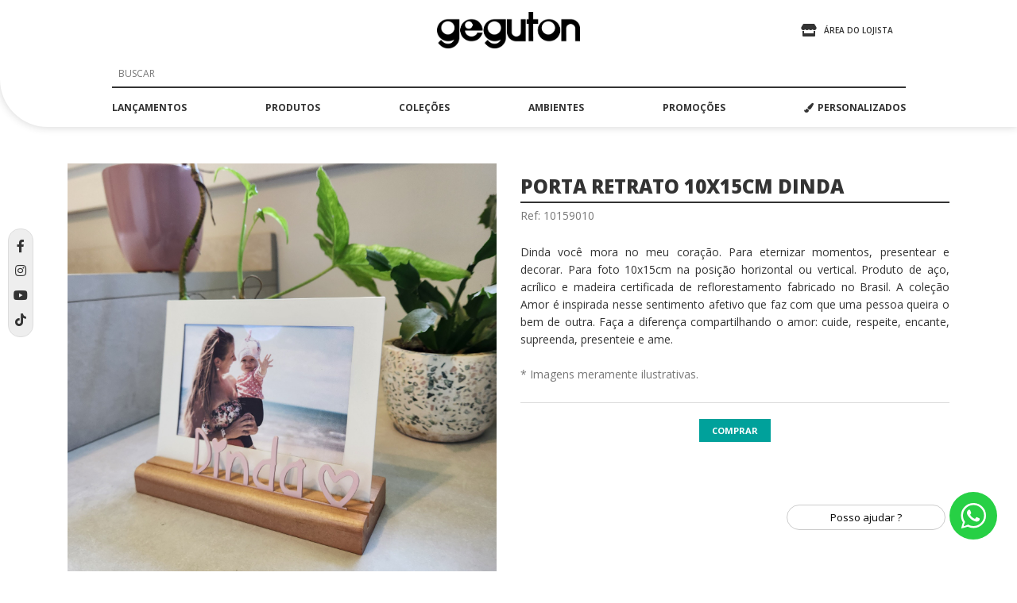

--- FILE ---
content_type: text/html; charset=UTF-8
request_url: https://geguton.com.br/produto/427144/porta-retrato-10x15cm-dinda
body_size: 18558
content:
<!DOCTYPE html><html lang="pt-br" class="h-100">
    <head>

        <!-- Meta TAGs -->
        		
		<title>Produto 10159010 - Geguton | Sempre Presente</title>		
		<meta charset="UTF-8">
<meta property="og:url" content="https://geguton.com.br/produto/427144/porta-retrato-10x15cm-dinda">
<meta property="og:title" content="porta retrato 10x15cm dinda">
<meta property="og:description" content="Dinda você mora no meu coração. Para eternizar momentos, presentear e decorar. Para foto 10x15cm na posição horizontal ou vertical. Produto de aço, acrílico e madeira certificada de reflorestamento fabricado no Brasil. A coleção Amor é inspirada nesse sentimento afetivo que faz com que uma pessoa queira o bem de outra. Faça a diferença compartilhando o amor: cuide, respeite, encante, supreenda, presenteie e ame.">
<meta property="og:image" content="https://geguton.com.br/public/images/b31efe2d588e56b3dc5e827f31caab8f.jpg">
<meta itemprop="name" content="porta retrato 10x15cm dinda">
<meta itemprop="description" content="Dinda você mora no meu coração. Para eternizar momentos, presentear e decorar. Para foto 10x15cm na posição horizontal ou vertical. Produto de aço, acrílico e madeira certificada de reflorestamento fabricado no Brasil. A coleção Amor é inspirada nesse sentimento afetivo que faz com que uma pessoa queira o bem de outra. Faça a diferença compartilhando o amor: cuide, respeite, encante, supreenda, presenteie e ame.">
<meta itemprop="image" content="https://geguton.com.br/public/images/b31efe2d588e56b3dc5e827f31caab8f.jpg">
<meta itemprop="sku" content="10159010">
<meta itemprop="product:price:amount" content="13.870000">
<meta itemprop="product:price:currency" content="BRL">
<meta property="description" content="Dinda você mora no meu coração. Para eternizar momentos, presentear e decorar. Para foto 10x15cm na posição horizontal ou vertical. Produto de aço, acrílico e madeira certificada de reflorestamento fabricado no Brasil. A coleção Amor é inspirada nesse sentimento afetivo que faz com que uma pessoa queira o bem de outra. Faça a diferença compartilhando o amor: cuide, respeite, encante, supreenda, presenteie e ame.">
<meta property="dcterms.title" content="porta retrato 10x15cm dinda">
<meta property="dcterms.description" content="Dinda você mora no meu coração. Para eternizar momentos, presentear e decorar. Para foto 10x15cm na posição horizontal ou vertical. Produto de aço, acrílico e madeira certificada de reflorestamento fabricado no Brasil. A coleção Amor é inspirada nesse sentimento afetivo que faz com que uma pessoa queira o bem de outra. Faça a diferença compartilhando o amor: cuide, respeite, encante, supreenda, presenteie e ame.">
<meta http-equiv="Content-Type" content="text/html; charset=windows-1252">
<meta http-equiv="content-language" content="pt-BR">
<meta name="country" content="BRA">
<meta name="currency" content="R$">
<meta name="controller" content="Product">
<meta name="keywords" content="presentes criativos, geguton, sugestoes de presentes criativos, presentes para pessoas especiais, geguton cachoeira do sul, produtos geguton.">
<meta name="apple-mobile-web-app-capable" content="yes">
<meta name="mobile-web-app-capable" content="yes">
<meta name="theme-color" content=";000000">
<meta name="msapplication-navbutton-color" content=";000000">
<meta name="apple-mobile-web-app-status-bar-style" content="black">
<meta name="viewport" content="width=device-width, initial-scale=1.0, maximum-scale=1.0, user-scalable=no">
<meta name="rating" content="general">
<meta name="geo.region" content="BR-RS">
<meta name="geo.placename" content="Cachoeira do Sul, Rio Grande do Sul, Brasil">
<meta name="geo.position" content="-30.020193;-52.909203">
<meta name="dc.language" content="pt-BR">
<meta property="dcterms.type" content="text">
<meta property="dcterms.format" content="text/html">
<meta property="dcterms.language" content="pt-BR">
<meta property="dcterms.subject" content="presentes criativos, geguton, sugestoes de presentes criativos, presentes para pessoas especiais, geguton cachoeira do sul, produtos geguton.">
<meta property="dcterms.creator.address" content="atendimento@geguton.com.br">
<meta property="dcterms.identifier" content="https://www.geguton.com.br/">
<meta property="og:latitude" content="-30.020193">
<meta property="og:longitude" content="-52.909203">
<meta property="og:street-address" content="Rua Patrício de Albuquerque 1116">
<meta property="og:locality" content="Cachoeira do Sul">
<meta property="og:region" content="RS">
<meta property="og:country-name" content="BR">
<meta property="og:email" content="atendimento@geguton.com.br">
<meta property="og:phone_number" content="(51) 3723-4314">
<meta property="og:site_name" content="Geguton">
<meta property="og:type" content="product">
<meta name="google-site-verification" content="NMSGypcwC3sUQcDQrG6Q-lgN72eFDaU-g4oKxo5pFcg">
<meta name="author" content="Geguton">
<meta name="viewport" content="width=device-width, initial-scale=1.0, minimum-scale=1.0, maximum-scale=1.0, user-scalable=no">
<meta http-equiv="X-UA-Compatible" content="IE=edge">
		<!-- Links -->
		
		<!-- Styles -->
		<link href="https://fonts.googleapis.com/css?family=Open+Sans:400,600,700,800" media="screen" rel="stylesheet" type="text/css">
<link href="https://cdnjs.cloudflare.com/ajax/libs/font-awesome/5.13.1/css/all.min.css" media="screen" rel="stylesheet" type="text/css">
<link href="https://cdn.jsdelivr.net/npm/select2@4.1.0-beta.1/dist/css/select2.min.css" media="screen" rel="stylesheet" type="text/css">
<link href="https://geguton.com.br/public/libs/nprogress/nprogress.css" media="screen" rel="stylesheet" type="text/css">
<link href="https://geguton.com.br/public/css/style.css" media="screen" rel="stylesheet" type="text/css">
<link href="https://geguton.com.br/public/libs/bootstrap/css/bootstrap-grid.min.css" media="screen" rel="stylesheet" type="text/css">
<link href="https://geguton.com.br/public/libs/owl-carousel/owl.carousel.min.css" media="screen" rel="stylesheet" type="text/css">
<link href="https://geguton.com.br/public/libs/lightslider/css/lightslider.css" media="screen" rel="stylesheet" type="text/css">
<link href="https://geguton.com.br/public/libs/lightgallery/css/lightgallery.css" media="screen" rel="stylesheet" type="text/css">
<link href="http://purl.org/dc/elements/1.1/" rel="schema.DC">
<link href="https://www.geguton.com.br/" rel="canonical">
<link href="https://geguton.com.br/public/images/favicon-16.png" rel="icon" sizes="16x16">
<link href="https://geguton.com.br/public/images/favicon-32.png" rel="icon" sizes="32x32">
<link href="https://geguton.com.br/public/images/favicon-48.png" rel="icon" sizes="48x48">
<link href="https://geguton.com.br/public/images/favicon-64.png" rel="icon" sizes="64x64">
<link href="https://geguton.com.br/public/images/favicon-128.png" rel="icon" sizes="128x128">
<link href="https://geguton.com.br/public/images/favicon.ico" rel="shortcut icon" type="image/vnd.microsoft.icon">
    	<!-- Scripts -->
		<script type="text/javascript" src="https://geguton.com.br/public/js/jquery.min.js"></script>
<script type="text/javascript" src="https://geguton.com.br/public/js/jquery.mask.min.js"></script>
<script type="text/javascript" src="https://geguton.com.br/public/js/jquery.validate.min.js"></script>
<script type="text/javascript" src="https://geguton.com.br/public/js/additional-methods.min.js"></script>
<script type="text/javascript" src="https://geguton.com.br/public/libs/nprogress/nprogress.js"></script>
<script type="text/javascript" src="https://geguton.com.br/public/libs/bootstrap/js/bootstrap.min.js"></script>
<script type="text/javascript" src="https://geguton.com.br/public/libs/owl-carousel/owl.carousel.min.js"></script>
<script type="text/javascript" src="https://cdn.jsdelivr.net/npm/select2@4.1.0-beta.1/dist/js/select2.min.js"></script>
<script type="text/javascript" src="https://geguton.com.br/public/libs/lightslider/js/lightslider.js?v=12"></script>
<script type="text/javascript" src="https://geguton.com.br/public/libs/lightgallery/js/lightgallery.js"></script>
<script type="text/javascript" src="https://cdn.jsdelivr.net/npm/lg-video@1.4.0/dist/lg-video.min.js"></script>
		<!-- Meta Pixel Code -->
		<script>
		!function(f,b,e,v,n,t,s)
		{if(f.fbq)return;n=f.fbq=function(){n.callMethod?
		n.callMethod.apply(n,arguments):n.queue.push(arguments)};
		if(!f._fbq)f._fbq=n;n.push=n;n.loaded=!0;n.version='2.0';
		n.queue=[];t=b.createElement(e);t.async=!0;
		t.src=v;s=b.getElementsByTagName(e)[0];
		s.parentNode.insertBefore(t,s)}(window, document,'script',
		'https://connect.facebook.net/en_US/fbevents.js');
		fbq('init', '691432244860329');
		fbq('track', 'PageView');
		</script>
		<noscript><img height="1" width="1" style="display:none"
		src="https://www.facebook.com/tr?id=691432244860329&ev=PageView&noscript=1"
		/></noscript>
		<!-- End Meta Pixel Code -->
		
		<!-- Google tag (gtag.js) -->
		<!-- Google Tag Manager -->
		<script>(function(w,d,s,l,i){w[l]=w[l]||[];w[l].push({'gtm.start':
		new Date().getTime(),event:'gtm.js'});var f=d.getElementsByTagName(s)[0],
		j=d.createElement(s),dl=l!='dataLayer'?'&l='+l:'';j.async=true;j.src=
		'https://www.googletagmanager.com/gtm.js?id='+i+dl;f.parentNode.insertBefore(j,f);
		})(window,document,'script','dataLayer','GTM-TQ97684');</script>
		<!-- End Google Tag Manager -->
		<!-- Google Tag Manager (noscript) -->
		<noscript><iframe src="https://www.googletagmanager.com/ns.html?id=GTM-TQ97684" height="0" width="0" style="display:none;visibility:hidden"></iframe></noscript>
		<!-- End Google Tag Manager (noscript) -->
        <meta name="p:domain_verify" content="56cfb1fd34311bde9253c8b9bbeb662a"/>

		<!-- Pinterest Tag -->
		<script>
		!function(e){if(!window.pintrk){window.pintrk = function () {
		window.pintrk.queue.push(Array.prototype.slice.call(arguments))};var
		  n=window.pintrk;n.queue=[],n.version="3.0";var
		  t=document.createElement("script");t.async=!0,t.src=e;var
		  r=document.getElementsByTagName("script")[0];
		  r.parentNode.insertBefore(t,r)}}("https://s.pinimg.com/ct/core.js");
		pintrk('load', '2613744231120', {em: '<user_email_address>'});
		pintrk('page');
		</script>
		<noscript>
		<img height="1" width="1" style="display:none;" alt=""
		  src="https://ct.pinterest.com/v3/?event=init&tid=2613744231120&pd[em]=<hashed_email_address>&noscript=1" />
		</noscript>
		<!-- end Pinterest Tag -->



		<!-- cdnjs -->
		<script type="text/javascript" src="//cdnjs.cloudflare.com/ajax/libs/jquery.lazy/1.7.9/jquery.lazy.min.js"></script>
		<script type="text/javascript" src="//cdnjs.cloudflare.com/ajax/libs/jquery.lazy/1.7.9/jquery.lazy.plugins.min.js"></script>

    </head>
    <body>

       <!-- Carregando -->
		<div class="carregando_site show">
			<div class="carregando-body">
				<div class="centro_carregando">
					<svg class="logo_carregando" height="51" width="197" preserveAspectRatio="xMidYMid" viewBox="0 0 969.78 251.125">
					<path d="m621 0.004c10 0.059 21 0.119 32 0.178v49.6c11 0.1 22 0.1 32 0.2v32.2h-32v119h-32v-119c-5 0.2-9 0.2-13 0.2v-32.4h13v-49.8zm-469 50v85 32c0 7 0 14-1 19-4 19-11 35-24 45-18 15-43.5 26-75.5 16-11.3-3-19.5-10-27.7-17-3.8-3-14.6-13-15.6-18 6.4-6 12.9-13 19.3-20 0.2 0 0.4 0 0.6 1 1.6 3 5.7 6 8.3 9 10.3 10 30 22 51.8 15 12.8-4 24.8-14 28.8-28-8 5-16 9-25.8 11-12.1 3-29.1 1-38.9-2-23.2-9-41.2-25-48.9-50-1.74-5-1.84-11-2.89-17-1.53-9 0.476-20 2.67-27 8.32-26.6 27.6-45.1 55.5-52.2 9.6-2.5 22.6-1.8 34.6-1.8h58.7zm158 78h-120c2 21 13 33 30 39 24 8 49-7 53-24h36c-10 27-23 46-51 55-46 14-82-14-95-45-4-9-7-24-5-37 6-30.6 22-50 47-60.7 16-6.7 40-7 57-0.3 26 10.9 47 35.9 48 73zm157-78v95 25 14c-2 12-5 21-10 30-10 16-24 28-44 34-39 12-77-12-89-35 6-7 13-14 19-21l1 1c1 4 7 8 10 11 3 2 5 5 8 7 9 5 25 10 40 6 13-3 27-14 30-28-6 4-13 7-21 10-12 4-32 3-43-1-23-9-41-25-49-49-2-5-2-10-3-16-1-9 0-20 2-28 8-27 28-46 56-53.2 10-2.5 23-1.8 35-1.8h58zm7 0h33v68c0 21-1 34 10 43 5 4 13 10 23 8 14-2 22-8 27-20 3-8 2-22 2-33v-66h32v152h-37c-12 0-27 1-38-1-26-6-45-24-51-51-1-6-1-13-1-21v-30.8-48.2zm281 0c39-0.7 63 19.3 74 46.2 8 16.8 8 40.8 1 58.8-9 21-26 36-49 43-4 2-9 2-15 3-12 2-26-1-34-5-22-9-38-25-45-49-3-8-5-21-3-32 1-5 2-10 4-15.1 9-21.9 24-37 46-45.7 4-1.6 9-2.5 14-3.5 2-0.3 4-0.5 7-0.7zm88 0h37c13 0 28-1.3 38 1 26 5.8 44 23.4 50 48.8 2 6.2 2 15.2 2 23.2v31 47h-33v-65c0-11 1-25-2-34-5-10.9-14-17.2-28-19.3-9-1.4-16 4.2-21 7.8-12 9.5-11 24.5-11 45.5v65h-32v-151zm-771 14c-1.6 0.2-3.3 0.4-4.9 0.6-2.8 0.7-5.5 1.4-8.2 2.1-12.4 4.9-21.8 13.8-26.7 26.1-10.2 26.2 5.8 49.2 23.7 57.2 5.2 3 13.2 6 21.7 4 19.4-3 31.8-11 38.8-27 14-33.2-13-63.1-44.4-63zm142 0.4c-3 0.5-5 1-8 1.6-6 2.6-12 8-14 14.7-7 17.4 8 37.3 27 34.3 10-1 17-7 20-15.6 8-19-7-35.2-25-35zm538 0c-4 1.5-9 1.1-13 2.6-13 5.3-23 15.4-28 29.6-8 25.4 9 47.4 25 54.4 6 2 13 5 21 4 21-4 33-12 40-29 2-6 4-16 2-24-5-22.3-20-37.7-47-37.6zm-366 0.3c-4 0.4-9 1.2-13 2.7-13 5.2-23 15.2-27 29.2-8 25.4 8 47.4 25 54.4 5 2 13 5 20 4 21-3 33-12 40-28 4-10 4-25 0-34.2-7-16.8-21-28.2-45-28.1z" style="fill: #000; fill-rule: evenodd;"/> </svg> 
					<div class="loader">
						<div class="loader-item"></div>
						<div class="loader-item"></div>
						<div class="loader-item"></div>
					</div>
				</div>
			</div>
		</div>
        <!-- / Carregando -->

	    
        <!-- Modal Alerta -->
		<div class="modal fade" id="mWarning" tabindex="-1" role="dialog" aria-labelledby="mWarning" aria-hidden="true">
			<div class="modal-dialog modal-dialog-centered">
				<div class="modal-content">
					<div class="modal-header">
						<h5 class="modal-title"><i class="fas fa-exclamation-triangle fa-lg fa-margin-right"></i>Atenção!</h5>
						<button type="button" class="close" data-dismiss="modal" aria-label="Close">
							<span aria-hidden="true">&times;</span>
						</button>
					</div>
					<div id="mWarningBody" class="modal-body">
					</div>
					<div class="modal-footer">
						<button type="button" class="btn_ btn_md btnSair" data-dismiss="modal">Fechar</button>
					</div>
				</div>
			</div>
		</div>
        <!-- / Modal Alerta -->

        <!-- Modal Yes Not -->
		<div class="modal fade" id="mYesNot" tabindex="-1" role="dialog" aria-labelledby="mWarning" aria-hidden="true">
			<div class="modal-dialog modal-dialog-centered">
				<div class="modal-content">
					<div class="modal-header">
						<h5 class="modal-title"><i class="fas fa-question-circle fa-lg fa-margin-right"></i>Atenção!</h5>
						<button type="button" class="close" data-dismiss="modal" aria-label="Close">
							<span aria-hidden="true">&times;</span>
						</button>
					</div>
					<div id="mYesNotBody" class="modal-body">
					</div>
					<div class="modal-footer">
						<button id="bNot" type="button" class="btn_ btn_md btnSair" data-dismiss="modal">Não</button>
						<button id="bYes" type="button" class="btn_ btn_md btnMeuCadastro" data-id="">Sim</button>
					</div>
				</div>
			</div>
		</div>
        <!-- / Modal Yes Not -->
			    		<!-- container site -->
		<div class="container_site">
			<!-- header main -->
			<header class="header_main">
			    				<!-- cabeçalho -->
				<div class="cabecalho">
					<div class="container">
						<div class="cabecalho_container">
							<ul class="cabecalho_ul row justify-content-end hzmp">
								<li class="cabecalho_li col-12 col-lg-4">
									<div class="minha_loja">
										<ul class="minha_loja_ul hzmp">
											<li class="minha_loja_li mr-3">
																							<a class="minha_loja_a transitions5" href="/cliente/entrar">
												    <i class="fas fa-store fa-margin-right-5"></i>
													<span class="minha_loja_span">ÁREA DO LOJISTA</span>
												</a>
																						</li>
																					</ul>
									</div>
								</li>
								<li class="cabecalho_li col-6 col-lg-4">
									<div class="logo">
										<a class="logo_a" title="Geguton | Sempre Presente" href="/">
											<h1 class="logo_h1 hdno hfz0 hzmp">Geguton | Sempre Presente</h1>
											<img src="https://geguton.com.br/public/images/geguton_logo.png" alt="Geguton | Sempre Presente" class="logo_img img-fluid" />
										</a>
									</div>
								</li>
								<li class="cabecalho_li col-3 col-lg-12">
									<div class="btn_menu_mobile d-lg-none" title="MENU">
										<span class="btn_menu_mobile_span"></span>
										<span class="btn_menu_mobile_span"></span>
										<span class="btn_menu_mobile_span"></span>
									</div>
									<div class="menu_desktop d-none d-lg-block">
										<nav class="menu_header">
    <ul class="menu_header_ul hzmp">
        	    	
        <li class="menu-item">
                                    <a class="menu_a transitions5" href="/menu/21/lancamentos">lançamentos</a>
                                            </li>
    	    	
        <li class="menu-item">
                                    <a class="menu_a transitions5">produtos</a>
                                                <ul class="submenu hzmp">
                <div class="container_submenu">
                    <div class="menu_produtos">
                        <h3 class="menu_produtos_h3">produtos</h3>
                        <ul class="menu_produtos_ul row hzmp">
                                                    <li class="menu_produtos_li col-lg-3">
                                <ul>
                                                                            <li><a href="/submenu/37/abridor-de-garrafa">abridor de garrafa</a></li>
                                                                            <li><a href="/submenu/9567/adega">adega</a></li>
                                                                            <li><a href="/submenu/38/bandeja">bandeja</a></li>
                                                                            <li><a href="/submenu/67/caixa">caixa</a></li>
                                                                            <li><a href="/submenu/9564/cofre">cofre</a></li>
                                                                            <li><a href="/submenu/40/escultura">escultura</a></li>
                                                                            <li><a href="/submenu/45/gancho">gancho</a></li>
                                                                            <li><a href="/submenu/46/ima">ímã</a></li>
                                                                    </ul>
                            </li>
                                                    <li class="menu_produtos_li col-lg-3">
                                <ul>
                                                                            <li><a href="/submenu/47/mesa">mesa</a></li>
                                                                            <li><a href="/submenu/68/painel">painel</a></li>
                                                                            <li><a href="/submenu/49/porta-caneta">porta caneta</a></li>
                                                                            <li><a href="/submenu/50/porta-capsulas">porta cápsulas</a></li>
                                                                            <li><a href="/submenu/51/porta-chaves">porta chaves</a></li>
                                                                            <li><a href="/submenu/52/porta-controle">porta controle</a></li>
                                                                            <li><a href="/submenu/53/porta-guarda-chuva">porta guarda chuva</a></li>
                                                                            <li><a href="/submenu/9569/porta-guardanapo">porta guardanapo</a></li>
                                                                    </ul>
                            </li>
                                                    <li class="menu_produtos_li col-lg-3">
                                <ul>
                                                                            <li><a href="/submenu/54/porta-incenso">porta incenso</a></li>
                                                                            <li><a href="/submenu/55/porta-joias">porta joias</a></li>
                                                                            <li><a href="/submenu/56/porta-livros">porta livros</a></li>
                                                                            <li><a href="/submenu/57/porta-maquiagem">porta maquiagem</a></li>
                                                                            <li><a href="/submenu/9566/porta-panela">porta panela</a></li>
                                                                            <li><a href="/submenu/9565/porta-papel-toalha">porta papel toalha</a></li>
                                                                            <li><a href="/submenu/58/porta-recado">porta recado</a></li>
                                                                            <li><a href="/submenu/59/porta-retrato">porta retrato</a></li>
                                                                    </ul>
                            </li>
                                                    <li class="menu_produtos_li col-lg-3">
                                <ul>
                                                                            <li><a href="/submenu/61/porta-rolhas">porta rolhas</a></li>
                                                                            <li><a href="/submenu/62/porta-talheres">porta talheres</a></li>
                                                                            <li><a href="/submenu/63/porta-tampinhas">porta tampinhas</a></li>
                                                                            <li><a href="/submenu/64/prateleira">prateleira</a></li>
                                                                            <li><a href="/submenu/65/quadro">quadro</a></li>
                                                                            <li><a href="/submenu/9559/suporte-monitor">suporte monitor</a></li>
                                                                            <li><a href="/submenu/9568/trava-porta">trava porta</a></li>
                                                                    </ul>
                            </li>
                                                </ul>
                    </div>
                </div>
            </ul>
                </li>
    	    	
        <li class="menu-item">
                                    <a class="menu_a transitions5">coleções</a>
                                                <ul class="submenu hzmp">
                <div class="container_submenu">
                    <div class="menu_produtos">
                        <h3 class="menu_produtos_h3">coleções</h3>
                        <ul class="menu_produtos_ul row hzmp">
                                                    <li class="menu_produtos_li col-lg-3">
                                <ul>
                                                                            <li><a href="/submenu/5653/amor">amor</a></li>
                                                                            <li><a href="/submenu/5654/anote-ai">anote aí</a></li>
                                                                            <li><a href="/submenu/5655/basica">básica</a></li>
                                                                    </ul>
                            </li>
                                                    <li class="menu_produtos_li col-lg-3">
                                <ul>
                                                                            <li><a href="/submenu/5656/beauty">beauty</a></li>
                                                                            <li><a href="/submenu/5657/bistro">bistrô</a></li>
                                                                            <li><a href="/submenu/5658/divertida">divertida</a></li>
                                                                    </ul>
                            </li>
                                                    <li class="menu_produtos_li col-lg-3">
                                <ul>
                                                                            <li><a href="/submenu/5659/floresta-urbana">floresta urbana</a></li>
                                                                            <li><a href="/submenu/5660/happy-hour">happy hour</a></li>
                                                                            <li><a href="/submenu/5661/viagem">viagem</a></li>
                                                                    </ul>
                            </li>
                                                </ul>
                    </div>
                </div>
            </ul>
                </li>
    	    	
        <li class="menu-item">
                                    <a class="menu_a transitions5">ambientes</a>
                                                <ul class="submenu hzmp">
                <div class="container_submenu">
                    <div class="menu_produtos">
                        <h3 class="menu_produtos_h3">ambientes</h3>
                        <ul class="menu_produtos_ul row hzmp">
                                                    <li class="menu_produtos_li col-lg-3">
                                <ul>
                                                                            <li><a href="/submenu/5667/bar">bar</a></li>
                                                                            <li><a href="/submenu/5662/cozinha">cozinha</a></li>
                                                                    </ul>
                            </li>
                                                    <li class="menu_produtos_li col-lg-3">
                                <ul>
                                                                            <li><a href="/submenu/5665/escritorio">escritório</a></li>
                                                                            <li><a href="/submenu/8462/hall">hall</a></li>
                                                                    </ul>
                            </li>
                                                    <li class="menu_produtos_li col-lg-3">
                                <ul>
                                                                            <li><a href="/submenu/5663/quarto">quarto</a></li>
                                                                            <li><a href="/submenu/8460/sala-de-estar">sala de estar</a></li>
                                                                    </ul>
                            </li>
                                                    <li class="menu_produtos_li col-lg-3">
                                <ul>
                                                                            <li><a href="/submenu/8461/sala-de-jantar">sala de jantar</a></li>
                                                                            <li><a href="/submenu/5666/varanda">varanda</a></li>
                                                                    </ul>
                            </li>
                                                </ul>
                    </div>
                </div>
            </ul>
                </li>
    	    	
        <li class="menu-item">
                                    <a class="menu_a transitions5" href="/menu/30/promocoes">promoções</a>
                                            </li>
    		<li class="menu-item">
			<a class="menu_a transitions5" href="/personalizados"><i class="fa fa-paint-brush fa-margin-right-5" aria-hidden="true"></i>PERSONALIZADOS</a>
		</li>
    </ul>
</nav>
									</div>
								</li>
								<li class="cabecalho_li col-12 ">
									<div class="form_search_container d-none d-lg-block">
										<form method="post" name="fSearch" action="/pesquisar">
											<div class="form_search">
												<input type="search" name="search" id="search" placeholder="BUSCAR" class="form_f form_campo form_campo_search" />
											</div>
										</form>
									</div>
								</li>
							</ul>
						</div>
					</div>
				</div>
				<!-- / cabeçalho -->

				<!-- menu mobile -->
				<div class="menu_mobile d-lg-none">
					<nav class="menu_header">
    <ul class="menu_header_ul hzmp">
        <li class="menu-item container">
            <form method="post" name="fSearch" action="/pesquisar">
                <div class="form_search row">
                    <input type="search" name="search" id="search" placeholder="BUSCAR" class="form_f_mobile form_campo" />
                </div>
            </form>
        </li>
                			            <li class="menu-item">
                                                <a class="menu_a transitions5" href="/menu/21/lancamentos">lançamentos</a>
                                                                </li>
        			            <li class="menu-item">
                            <input type="checkbox" name="menuOpt2" id="menuOpt2" class="menu_check" />
                    <label for="menuOpt2">
                                            <a class="menu_a transitions5">produtos</a>
                                    </label>
                                                    <ul class="submenu hzmp">
                    <div class="container_submenu">

                        <div class="menu_produtos">
                            <h3 class="menu_produtos_h3">produtos</h3>
                            <ul class="menu_produtos_ul row hzmp">

                                                            <li class="menu_produtos_li col-lg-3">
                                    <ul>
                                                                                    <li><a href="/submenu/37/abridor-de-garrafa">abridor de garrafa</a></li>
                                                                                    <li><a href="/submenu/9567/adega">adega</a></li>
                                                                                    <li><a href="/submenu/38/bandeja">bandeja</a></li>
                                                                                    <li><a href="/submenu/67/caixa">caixa</a></li>
                                                                                    <li><a href="/submenu/9564/cofre">cofre</a></li>
                                                                                    <li><a href="/submenu/40/escultura">escultura</a></li>
                                                                                    <li><a href="/submenu/45/gancho">gancho</a></li>
                                                                                    <li><a href="/submenu/46/ima">ímã</a></li>
                                                                            </ul>
                                </li>
                                                            <li class="menu_produtos_li col-lg-3">
                                    <ul>
                                                                                    <li><a href="/submenu/47/mesa">mesa</a></li>
                                                                                    <li><a href="/submenu/68/painel">painel</a></li>
                                                                                    <li><a href="/submenu/49/porta-caneta">porta caneta</a></li>
                                                                                    <li><a href="/submenu/50/porta-capsulas">porta cápsulas</a></li>
                                                                                    <li><a href="/submenu/51/porta-chaves">porta chaves</a></li>
                                                                                    <li><a href="/submenu/52/porta-controle">porta controle</a></li>
                                                                                    <li><a href="/submenu/53/porta-guarda-chuva">porta guarda chuva</a></li>
                                                                                    <li><a href="/submenu/9569/porta-guardanapo">porta guardanapo</a></li>
                                                                            </ul>
                                </li>
                                                            <li class="menu_produtos_li col-lg-3">
                                    <ul>
                                                                                    <li><a href="/submenu/54/porta-incenso">porta incenso</a></li>
                                                                                    <li><a href="/submenu/55/porta-joias">porta joias</a></li>
                                                                                    <li><a href="/submenu/56/porta-livros">porta livros</a></li>
                                                                                    <li><a href="/submenu/57/porta-maquiagem">porta maquiagem</a></li>
                                                                                    <li><a href="/submenu/9566/porta-panela">porta panela</a></li>
                                                                                    <li><a href="/submenu/9565/porta-papel-toalha">porta papel toalha</a></li>
                                                                                    <li><a href="/submenu/58/porta-recado">porta recado</a></li>
                                                                                    <li><a href="/submenu/59/porta-retrato">porta retrato</a></li>
                                                                            </ul>
                                </li>
                                                            <li class="menu_produtos_li col-lg-3">
                                    <ul>
                                                                                    <li><a href="/submenu/61/porta-rolhas">porta rolhas</a></li>
                                                                                    <li><a href="/submenu/62/porta-talheres">porta talheres</a></li>
                                                                                    <li><a href="/submenu/63/porta-tampinhas">porta tampinhas</a></li>
                                                                                    <li><a href="/submenu/64/prateleira">prateleira</a></li>
                                                                                    <li><a href="/submenu/65/quadro">quadro</a></li>
                                                                                    <li><a href="/submenu/9559/suporte-monitor">suporte monitor</a></li>
                                                                                    <li><a href="/submenu/9568/trava-porta">trava porta</a></li>
                                                                            </ul>
                                </li>
                                                        </ul>
                        </div>
                    </div>
                </ul>
                        </li>
        			            <li class="menu-item">
                            <input type="checkbox" name="menuOpt3" id="menuOpt3" class="menu_check" />
                    <label for="menuOpt3">
                                            <a class="menu_a transitions5">coleções</a>
                                    </label>
                                                    <ul class="submenu hzmp">
                    <div class="container_submenu">

                        <div class="menu_produtos">
                            <h3 class="menu_produtos_h3">coleções</h3>
                            <ul class="menu_produtos_ul row hzmp">

                                                            <li class="menu_produtos_li col-lg-3">
                                    <ul>
                                                                                    <li><a href="/submenu/5653/amor">amor</a></li>
                                                                                    <li><a href="/submenu/5654/anote-ai">anote aí</a></li>
                                                                                    <li><a href="/submenu/5655/basica">básica</a></li>
                                                                            </ul>
                                </li>
                                                            <li class="menu_produtos_li col-lg-3">
                                    <ul>
                                                                                    <li><a href="/submenu/5656/beauty">beauty</a></li>
                                                                                    <li><a href="/submenu/5657/bistro">bistrô</a></li>
                                                                                    <li><a href="/submenu/5658/divertida">divertida</a></li>
                                                                            </ul>
                                </li>
                                                            <li class="menu_produtos_li col-lg-3">
                                    <ul>
                                                                                    <li><a href="/submenu/5659/floresta-urbana">floresta urbana</a></li>
                                                                                    <li><a href="/submenu/5660/happy-hour">happy hour</a></li>
                                                                                    <li><a href="/submenu/5661/viagem">viagem</a></li>
                                                                            </ul>
                                </li>
                                                        </ul>
                        </div>
                    </div>
                </ul>
                        </li>
        			            <li class="menu-item">
                            <input type="checkbox" name="menuOpt4" id="menuOpt4" class="menu_check" />
                    <label for="menuOpt4">
                                            <a class="menu_a transitions5">ambientes</a>
                                    </label>
                                                    <ul class="submenu hzmp">
                    <div class="container_submenu">

                        <div class="menu_produtos">
                            <h3 class="menu_produtos_h3">ambientes</h3>
                            <ul class="menu_produtos_ul row hzmp">

                                                            <li class="menu_produtos_li col-lg-3">
                                    <ul>
                                                                                    <li><a href="/submenu/5667/bar">bar</a></li>
                                                                                    <li><a href="/submenu/5662/cozinha">cozinha</a></li>
                                                                            </ul>
                                </li>
                                                            <li class="menu_produtos_li col-lg-3">
                                    <ul>
                                                                                    <li><a href="/submenu/5665/escritorio">escritório</a></li>
                                                                                    <li><a href="/submenu/8462/hall">hall</a></li>
                                                                            </ul>
                                </li>
                                                            <li class="menu_produtos_li col-lg-3">
                                    <ul>
                                                                                    <li><a href="/submenu/5663/quarto">quarto</a></li>
                                                                                    <li><a href="/submenu/8460/sala-de-estar">sala de estar</a></li>
                                                                            </ul>
                                </li>
                                                            <li class="menu_produtos_li col-lg-3">
                                    <ul>
                                                                                    <li><a href="/submenu/8461/sala-de-jantar">sala de jantar</a></li>
                                                                                    <li><a href="/submenu/5666/varanda">varanda</a></li>
                                                                            </ul>
                                </li>
                                                        </ul>
                        </div>
                    </div>
                </ul>
                        </li>
        			            <li class="menu-item">
                                                <a class="menu_a transitions5" href="/menu/30/promocoes">promoções</a>
                                                                </li>
        		<li class="menu-item">
			<a class="menu_a transitions5" href="/personalizados"><i class="fa fa-paint-brush fa-margin-right-5" aria-hidden="true"></i>PERSONALIZADOS</a>
		</li>
		
		
    </ul>
</nav>
				</div>
				<!-- / menu mobile -->

			</header>
			<!-- / header main -->

			<!-- main -->
			<main class="main_site">
				<!-- sessão produto -->
<section class="sessao_do_site sessao_produto">
	<div class="container">
		<div class="lista_da_sessao">
			<div class="produto">
				<ul class="produto_ul row hzmp">
					<li class="produto_li col-md-6">
						<div class="produto_content">
							<div class="galeria_produto">
								<ul id="product-image-427144" class="">
									<li data-thumb="https://geguton.com.br/public/images/b31efe2d588e56b3dc5e827f31caab8f.jpg?v=1698159426" data-src="https://geguton.com.br/public/images/b31efe2d588e56b3dc5e827f31caab8f.jpg?v=1698159426">
				<img data-src="https://geguton.com.br/public/images/b31efe2d588e56b3dc5e827f31caab8f.jpg?v=1698159426" class="img-fluid lazy" alt=""/>
			</li>
																</ul>
							</div>
						</div>
					</li>
					<li class="produto_li col-md-6">
						<div class="produto_content">
							<div class="produto_txts">
							    								<div class="produto_titulo">
									<header><h2 class="produto_h2 hzmp text-left">porta retrato 10x15cm dinda</h2></header>
								</div>
								<div class="produto_codigo"><p class="produto_codigo_p">Ref: 10159010</p></div>
								<div class="produto_texto">
									<p class="produto_p hzmp">Dinda você mora no meu coração. Para eternizar momentos, presentear e decorar. Para foto 10x15cm na posição horizontal ou vertical. Produto de aço, acrílico e madeira certificada de reflorestamento fabricado no Brasil. A coleção Amor é inspirada nesse sentimento afetivo que faz com que uma pessoa queira o bem de outra. Faça a diferença compartilhando o amor: cuide, respeite, encante, supreenda, presenteie e ame.</p>
									<br>
									<p class="produto_codigo_p">* Imagens meramente ilustrativas.</p>
								</div>
																	<div class="produtos_info">
										<ul class="produtos_info_ul hzmp">
											<li class="produtos_info_li">
												<div class="produtos_info_btn"><a class="transitions5" href="/cliente/entrar?redirect=/produto/427144/porta-retrato-10x15cm-dinda">Comprar</a></div>
											</li>
										</ul>
									</div>
															</div>
						</div>
					</li>
				</ul>
			</div>
		</div>
	</div>
</section>
<!-- / sessão produto -->

<!-- sessão informações -->
<section class="sessao_do_site sessao_informacoes">
	<div class="container">
		<header class="header_sessao"><h2 class="header_sessao_h2 hzmp">Informações</h2></header>
	</div>
	<div class="lista_da_sessao">
		<div class="infos_produto">
			<ul class="infos_produto_ul hzmp">
										<li class="infos_produto_li">
	<div class="container">
		<p class="infos_produto_p row">
			<span class="infos_produto_titulo col-6 col-md-4 col-lg-3">Referência:</span>
			<span class="infos_produto_info col-6 col-md-8 col-lg-9">10159010</span>
		</p>
	</div>
</li>										<li class="infos_produto_li">
	<div class="container">
		<p class="infos_produto_p row">
			<span class="infos_produto_titulo col-6 col-md-4 col-lg-3">Código de Barras:</span>
			<span class="infos_produto_info col-6 col-md-8 col-lg-9">7894935127054</span>
		</p>
	</div>
</li>										<li class="infos_produto_li">
	<div class="container">
		<p class="infos_produto_p row">
			<span class="infos_produto_titulo col-6 col-md-4 col-lg-3">Conteúdo da Embalagem:</span>
			<span class="infos_produto_info col-6 col-md-8 col-lg-9">1 porta retrato.</span>
		</p>
	</div>
</li>										<li class="infos_produto_li">
	<div class="container">
		<p class="infos_produto_p row">
			<span class="infos_produto_titulo col-6 col-md-4 col-lg-3">Cor:</span>
			<span class="infos_produto_info col-6 col-md-8 col-lg-9">branco, rosa nude fosco, nogueira. As cores e acabamento do produto podem sofrer variação de acordo com a configuração da sua tela.</span>
		</p>
	</div>
</li>										<li class="infos_produto_li">
	<div class="container">
		<p class="infos_produto_p row">
			<span class="infos_produto_titulo col-6 col-md-4 col-lg-3">Altura:</span>
			<span class="infos_produto_info col-6 col-md-8 col-lg-9">14,5cm</span>
		</p>
	</div>
</li>										<li class="infos_produto_li">
	<div class="container">
		<p class="infos_produto_p row">
			<span class="infos_produto_titulo col-6 col-md-4 col-lg-3">Largura:</span>
			<span class="infos_produto_info col-6 col-md-8 col-lg-9">18cm</span>
		</p>
	</div>
</li>										<li class="infos_produto_li">
	<div class="container">
		<p class="infos_produto_p row">
			<span class="infos_produto_titulo col-6 col-md-4 col-lg-3">Profundidade:</span>
			<span class="infos_produto_info col-6 col-md-8 col-lg-9">6cm</span>
		</p>
	</div>
</li>										<li class="infos_produto_li">
	<div class="container">
		<p class="infos_produto_p row">
			<span class="infos_produto_titulo col-6 col-md-4 col-lg-3">Capacidade:</span>
			<span class="infos_produto_info col-6 col-md-8 col-lg-9">1 foto 10x15cm. Posição horizontal ou vetical.</span>
		</p>
	</div>
</li>										<li class="infos_produto_li">
	<div class="container">
		<p class="infos_produto_p row">
			<span class="infos_produto_titulo col-6 col-md-4 col-lg-3">Composição/Material:</span>
			<span class="infos_produto_info col-6 col-md-8 col-lg-9">chapa de aço, pintura epóxi, madeira pinus certificada. Produto fabricado com madeira natural, pode apresentar diversidade de cor, textura e nós próprios da árvore que é extraída.</span>
		</p>
	</div>
</li>										<li class="infos_produto_li">
	<div class="container">
		<p class="infos_produto_p row">
			<span class="infos_produto_titulo col-6 col-md-4 col-lg-3">Embalagem:</span>
			<span class="infos_produto_info col-6 col-md-8 col-lg-9">plástico termo encolhível.</span>
		</p>
	</div>
</li>										<li class="infos_produto_li">
	<div class="container">
		<p class="infos_produto_p row">
			<span class="infos_produto_titulo col-6 col-md-4 col-lg-3">Dicas de Uso:</span>
			<span class="infos_produto_info col-6 col-md-8 col-lg-9">produto indicado para áreas internas, evitar ter contato direto com água.</span>
		</p>
	</div>
</li>										<li class="infos_produto_li">
	<div class="container">
		<p class="infos_produto_p row">
			<span class="infos_produto_titulo col-6 col-md-4 col-lg-3">Instruções de Conservação:</span>
			<span class="infos_produto_info col-6 col-md-8 col-lg-9">limpar com pano levemente umedecido, não utilizar solventes e abrasivos.</span>
		</p>
	</div>
</li>										<li class="infos_produto_li">
	<div class="container">
		<p class="infos_produto_p row">
			<span class="infos_produto_titulo col-6 col-md-4 col-lg-3">Peso:</span>
			<span class="infos_produto_info col-6 col-md-8 col-lg-9">0,250 Kg</span>
		</p>
	</div>
</li>							</ul>
		</div>
	</div>
</section>
<!-- / sessão informações -->

<!-- sessão produtos -->
<section class="sessao_do_site sessao_pad sessao_produtos">
    <div class="container">
    <header class="header_produtos"><h2 class="header_produtos_h2 hzmp">Produtos Semelhantes</h2></header>
    <div class="lista_da_sessao">
        <div class="produtos">
            <ul class="produtos_ul owl-carousel hzmp">
                                    
<li class="produtos_li ">
    <div class="produtos_content br10">
        <div class="produtos_capa">
		                <a class="produtos_a image-animation" href="/produto/455324/porta-retrato-10x15cm-duplo-filho">
                                <img data-src="https://geguton.com.br/public/images/886563325201893e785ec83bcd2760b9.jpg?v=1737054981" alt="" class="lazy produtos_img img-fluid visible-image image-animation-cover" />
                                                <img data-src="https://geguton.com.br/public/images/887e7c6630914261dbd24ff91e6cbb5f.jpg?v=1737054981" alt="" class="lazy_delay produtos_img img-fluid invisible-image image-animation-ornate" />
                            </a>
			        </div>
        <div class="produtos_conteudos">
            <div class="produtos_titulo">
                <a class="produtos_a" href="/produto/455324/porta-retrato-10x15cm-duplo-filho" title="porta retrato 10x15cm duplo filho" alt="porta retrato 10x15cm duplo filho">
                    <header>
                        <h3 class="produtos_h3 transitions5 hzmp">porta retrato 10x15cm duplo filho</h3>
                    </header>
                </a>
            </div>
            <div class="produtos_codigo"><p class="produtos_codigo_p hzmp">10415009</p></div>
            <div class="produtos_logado">
                                    <div class="produtos_info">
                       <ul class="produtos_info_ul hzmp">
                            <li class="produtos_info_li">
                                <div class="produtos_info_btn"><a class="transitions5 login" href="/cliente/entrar?redirect=/produto/455324/porta-retrato-10x15cm-duplo-filho">Comprar</a></div>
                            </li>
                        </ul>
                    </div>
                            </div>
                    </div>
    </div>
</li>                                    
<li class="produtos_li ">
    <div class="produtos_content br10">
        <div class="produtos_capa">
		                <a class="produtos_a" href="/produto/455024/porta-retrato-10x15cm-duplo-memorias">
                                <img data-src="https://geguton.com.br/public/images/934c80367bae279139c23f32aa9a3243.jpg?v=1718759709" alt="" class="lazy produtos_img img-fluid visible-image image-animation-cover" />
            </a>
			        </div>
        <div class="produtos_conteudos">
            <div class="produtos_titulo">
                <a class="produtos_a" href="/produto/455024/porta-retrato-10x15cm-duplo-memorias" title="porta retrato 10x15cm duplo memórias" alt="porta retrato 10x15cm duplo memórias">
                    <header>
                        <h3 class="produtos_h3 transitions5 hzmp">porta retrato 10x15cm duplo memórias</h3>
                    </header>
                </a>
            </div>
            <div class="produtos_codigo"><p class="produtos_codigo_p hzmp">10369007</p></div>
            <div class="produtos_logado">
                                    <div class="produtos_info">
                       <ul class="produtos_info_ul hzmp">
                            <li class="produtos_info_li">
                                <div class="produtos_info_btn"><a class="transitions5 login" href="/cliente/entrar?redirect=/produto/455024/porta-retrato-10x15cm-duplo-memorias">Comprar</a></div>
                            </li>
                        </ul>
                    </div>
                            </div>
                    </div>
    </div>
</li>                                    
<li class="produtos_li ">
    <div class="produtos_content br10">
        <div class="produtos_capa">
		                <a class="produtos_a image-animation" href="/produto/455254/porta-retrato-10x15cm-vo">
                                <img data-src="https://geguton.com.br/public/images/8b12e7cd2e753ec98916796da2147b2e.jpg?v=1732535888" alt="" class="lazy produtos_img img-fluid visible-image image-animation-cover" />
                                                <img data-src="https://geguton.com.br/public/images/5c6af2781e17af7c36c6f7ebd9641f5f.jpg?v=1732535888" alt="" class="lazy_delay produtos_img img-fluid invisible-image image-animation-ornate" />
                            </a>
			        </div>
        <div class="produtos_conteudos">
            <div class="produtos_titulo">
                <a class="produtos_a" href="/produto/455254/porta-retrato-10x15cm-vo" title="porta retrato 10x15cm vô" alt="porta retrato 10x15cm vô">
                    <header>
                        <h3 class="produtos_h3 transitions5 hzmp">porta retrato 10x15cm vô</h3>
                    </header>
                </a>
            </div>
            <div class="produtos_codigo"><p class="produtos_codigo_p hzmp">10401008</p></div>
            <div class="produtos_logado">
                                    <div class="produtos_info">
                       <ul class="produtos_info_ul hzmp">
                            <li class="produtos_info_li">
                                <div class="produtos_info_btn"><a class="transitions5 login" href="/cliente/entrar?redirect=/produto/455254/porta-retrato-10x15cm-vo">Comprar</a></div>
                            </li>
                        </ul>
                    </div>
                            </div>
                    </div>
    </div>
</li>                                    
<li class="produtos_li ">
    <div class="produtos_content br10">
        <div class="produtos_capa">
		                <a class="produtos_a" href="/produto/455140/porta-retrato-10x15cm-mae">
                                <img data-src="https://geguton.com.br/public/images/14877e06a8489d4a7731cc701885bf25.jpg?v=1729163815" alt="" class="lazy produtos_img img-fluid visible-image image-animation-cover" />
            </a>
			        </div>
        <div class="produtos_conteudos">
            <div class="produtos_titulo">
                <a class="produtos_a" href="/produto/455140/porta-retrato-10x15cm-mae" title="porta retrato 10x15cm mãe" alt="porta retrato 10x15cm mãe">
                    <header>
                        <h3 class="produtos_h3 transitions5 hzmp">porta retrato 10x15cm mãe</h3>
                    </header>
                </a>
            </div>
            <div class="produtos_codigo"><p class="produtos_codigo_p hzmp">10394001</p></div>
            <div class="produtos_logado">
                                    <div class="produtos_info">
                       <ul class="produtos_info_ul hzmp">
                            <li class="produtos_info_li">
                                <div class="produtos_info_btn"><a class="transitions5 login" href="/cliente/entrar?redirect=/produto/455140/porta-retrato-10x15cm-mae">Comprar</a></div>
                            </li>
                        </ul>
                    </div>
                            </div>
                    </div>
    </div>
</li>                                    
<li class="produtos_li ">
    <div class="produtos_content br10">
        <div class="produtos_capa">
		                <a class="produtos_a" href="/produto/455141/porta-retrato-10x15cm-dinda">
                                <img data-src="https://geguton.com.br/public/images/df4007f3e1bff91342c4d7f29e6c3c7a.jpg?v=1729103614" alt="" class="lazy produtos_img img-fluid visible-image image-animation-cover" />
            </a>
			        </div>
        <div class="produtos_conteudos">
            <div class="produtos_titulo">
                <a class="produtos_a" href="/produto/455141/porta-retrato-10x15cm-dinda" title="porta retrato 10x15cm dinda" alt="porta retrato 10x15cm dinda">
                    <header>
                        <h3 class="produtos_h3 transitions5 hzmp">porta retrato 10x15cm dinda</h3>
                    </header>
                </a>
            </div>
            <div class="produtos_codigo"><p class="produtos_codigo_p hzmp">10395008</p></div>
            <div class="produtos_logado">
                                    <div class="produtos_info">
                       <ul class="produtos_info_ul hzmp">
                            <li class="produtos_info_li">
                                <div class="produtos_info_btn"><a class="transitions5 login" href="/cliente/entrar?redirect=/produto/455141/porta-retrato-10x15cm-dinda">Comprar</a></div>
                            </li>
                        </ul>
                    </div>
                            </div>
                    </div>
    </div>
</li>                                    
<li class="produtos_li ">
    <div class="produtos_content br10">
        <div class="produtos_capa">
		                <a class="produtos_a image-animation" href="/produto/307226/porta-retrato-10x15cm-mae">
                                <img data-src="https://geguton.com.br/public/images/6ff59197358d5046a0b2e740f38e833b.jpg?v=1697044269" alt="" class="lazy produtos_img img-fluid visible-image image-animation-cover" />
                                                <img data-src="https://geguton.com.br/public/images/2119eaac4b21813095d4897d1e2ffc64.jpg?v=1697044270" alt="" class="lazy_delay produtos_img img-fluid invisible-image image-animation-ornate" />
                            </a>
			        </div>
        <div class="produtos_conteudos">
            <div class="produtos_titulo">
                <a class="produtos_a" href="/produto/307226/porta-retrato-10x15cm-mae" title="porta retrato 10x15cm mãe" alt="porta retrato 10x15cm mãe">
                    <header>
                        <h3 class="produtos_h3 transitions5 hzmp">porta retrato 10x15cm mãe</h3>
                    </header>
                </a>
            </div>
            <div class="produtos_codigo"><p class="produtos_codigo_p hzmp">10157000</p></div>
            <div class="produtos_logado">
                                    <div class="produtos_info">
                       <ul class="produtos_info_ul hzmp">
                            <li class="produtos_info_li">
                                <div class="produtos_info_btn"><a class="transitions5 login" href="/cliente/entrar?redirect=/produto/307226/porta-retrato-10x15cm-mae">Comprar</a></div>
                            </li>
                        </ul>
                    </div>
                            </div>
                    </div>
    </div>
</li>                                    
<li class="produtos_li ">
    <div class="produtos_content br10">
        <div class="produtos_capa">
		                <a class="produtos_a" href="/produto/455142/porta-retrato-10x15cm-vo">
                                <img data-src="https://geguton.com.br/public/images/3050943579a5acf321594d94dd9723ab.jpg?v=1729103615" alt="" class="lazy produtos_img img-fluid visible-image image-animation-cover" />
            </a>
			        </div>
        <div class="produtos_conteudos">
            <div class="produtos_titulo">
                <a class="produtos_a" href="/produto/455142/porta-retrato-10x15cm-vo" title="porta retrato 10x15cm vó" alt="porta retrato 10x15cm vó">
                    <header>
                        <h3 class="produtos_h3 transitions5 hzmp">porta retrato 10x15cm vó</h3>
                    </header>
                </a>
            </div>
            <div class="produtos_codigo"><p class="produtos_codigo_p hzmp">10396004</p></div>
            <div class="produtos_logado">
                                    <div class="produtos_info">
                       <ul class="produtos_info_ul hzmp">
                            <li class="produtos_info_li">
                                <div class="produtos_info_btn"><a class="transitions5 login" href="/cliente/entrar?redirect=/produto/455142/porta-retrato-10x15cm-vo">Comprar</a></div>
                            </li>
                        </ul>
                    </div>
                            </div>
                    </div>
    </div>
</li>                                    
<li class="produtos_li ">
    <div class="produtos_content br10">
        <div class="produtos_capa">
		                <a class="produtos_a image-animation" href="/produto/203032/porta-retrato-10x15cm-amigas">
                                <img data-src="https://geguton.com.br/public/images/56b60a722f3520866aedb57be8d74645.jpg?v=1653083727" alt="" class="lazy produtos_img img-fluid visible-image image-animation-cover" />
                                                <img data-src="https://geguton.com.br/public/images/9fd198a564b51a291995b3340ad56f65.jpg?v=1653083727" alt="" class="lazy_delay produtos_img img-fluid invisible-image image-animation-ornate" />
                            </a>
			        </div>
        <div class="produtos_conteudos">
            <div class="produtos_titulo">
                <a class="produtos_a" href="/produto/203032/porta-retrato-10x15cm-amigas" title="porta retrato 10x15cm amigas" alt="porta retrato 10x15cm amigas">
                    <header>
                        <h3 class="produtos_h3 transitions5 hzmp">porta retrato 10x15cm amigas</h3>
                    </header>
                </a>
            </div>
            <div class="produtos_codigo"><p class="produtos_codigo_p hzmp">10086005</p></div>
            <div class="produtos_logado">
                                    <div class="produtos_info">
                       <ul class="produtos_info_ul hzmp">
                            <li class="produtos_info_li">
                                <div class="produtos_info_btn"><a class="transitions5 login" href="/cliente/entrar?redirect=/produto/203032/porta-retrato-10x15cm-amigas">Comprar</a></div>
                            </li>
                        </ul>
                    </div>
                            </div>
                    </div>
    </div>
</li>                                    
<li class="produtos_li ">
    <div class="produtos_content br10">
        <div class="produtos_capa">
		                <a class="produtos_a image-animation" href="/produto/307227/porta-retrato-10x15cm-vo">
                                <img data-src="https://geguton.com.br/public/images/22afb78e22c11d5a79469ac9f6e82248.jpg?v=1697044271" alt="" class="lazy produtos_img img-fluid visible-image image-animation-cover" />
                                                <img data-src="https://geguton.com.br/public/images/5523453ba9786f53260e486f5a26a590.jpg?v=1697044271" alt="" class="lazy_delay produtos_img img-fluid invisible-image image-animation-ornate" />
                            </a>
			        </div>
        <div class="produtos_conteudos">
            <div class="produtos_titulo">
                <a class="produtos_a" href="/produto/307227/porta-retrato-10x15cm-vo" title="porta retrato 10x15cm vó" alt="porta retrato 10x15cm vó">
                    <header>
                        <h3 class="produtos_h3 transitions5 hzmp">porta retrato 10x15cm vó</h3>
                    </header>
                </a>
            </div>
            <div class="produtos_codigo"><p class="produtos_codigo_p hzmp">10158006</p></div>
            <div class="produtos_logado">
                                    <div class="produtos_info">
                       <ul class="produtos_info_ul hzmp">
                            <li class="produtos_info_li">
                                <div class="produtos_info_btn"><a class="transitions5 login" href="/cliente/entrar?redirect=/produto/307227/porta-retrato-10x15cm-vo">Comprar</a></div>
                            </li>
                        </ul>
                    </div>
                            </div>
                    </div>
    </div>
</li>                                    
<li class="produtos_li ">
    <div class="produtos_content br10">
        <div class="produtos_capa">
		                <a class="produtos_a image-animation" href="/produto/455328/porta-retrato-10x15cm-curti">
                                <img data-src="https://geguton.com.br/public/images/ef538a04db3291a10f0c0f30ea199e16.jpg?v=1737054985" alt="" class="lazy produtos_img img-fluid visible-image image-animation-cover" />
                                                <img data-src="https://geguton.com.br/public/images/a61300d298f4b59368907d10057f06cf.jpg?v=1737054985" alt="" class="lazy_delay produtos_img img-fluid invisible-image image-animation-ornate" />
                            </a>
			        </div>
        <div class="produtos_conteudos">
            <div class="produtos_titulo">
                <a class="produtos_a" href="/produto/455328/porta-retrato-10x15cm-curti" title="porta retrato 10x15cm curti" alt="porta retrato 10x15cm curti">
                    <header>
                        <h3 class="produtos_h3 transitions5 hzmp">porta retrato 10x15cm curti</h3>
                    </header>
                </a>
            </div>
            <div class="produtos_codigo"><p class="produtos_codigo_p hzmp">10422005</p></div>
            <div class="produtos_logado">
                                    <div class="produtos_info">
                       <ul class="produtos_info_ul hzmp">
                            <li class="produtos_info_li">
                                <div class="produtos_info_btn"><a class="transitions5 login" href="/cliente/entrar?redirect=/produto/455328/porta-retrato-10x15cm-curti">Comprar</a></div>
                            </li>
                        </ul>
                    </div>
                            </div>
                    </div>
    </div>
</li>                                    
<li class="produtos_li ">
    <div class="produtos_content br10">
        <div class="produtos_capa">
		                <a class="produtos_a image-animation" href="/produto/309075/porta-retrato-10x15cm-dinda">
                                <img data-src="https://geguton.com.br/public/images/594280c6ddc94399a392934cac9d80d5.jpg?v=1697818641" alt="" class="lazy produtos_img img-fluid visible-image image-animation-cover" />
                                                <img data-src="https://geguton.com.br/public/images/11ca7c553978788034e8e5b4afabf5a1.jpg?v=1697818648" alt="" class="lazy_delay produtos_img img-fluid invisible-image image-animation-ornate" />
                            </a>
			        </div>
        <div class="produtos_conteudos">
            <div class="produtos_titulo">
                <a class="produtos_a" href="/produto/309075/porta-retrato-10x15cm-dinda" title="porta retrato 10x15cm dinda" alt="porta retrato 10x15cm dinda">
                    <header>
                        <h3 class="produtos_h3 transitions5 hzmp">porta retrato 10x15cm dinda</h3>
                    </header>
                </a>
            </div>
            <div class="produtos_codigo"><p class="produtos_codigo_p hzmp">10159002</p></div>
            <div class="produtos_logado">
                                    <div class="produtos_info">
                       <ul class="produtos_info_ul hzmp">
                            <li class="produtos_info_li">
                                <div class="produtos_info_btn"><a class="transitions5 login" href="/cliente/entrar?redirect=/produto/309075/porta-retrato-10x15cm-dinda">Comprar</a></div>
                            </li>
                        </ul>
                    </div>
                            </div>
                    </div>
    </div>
</li>                                    
<li class="produtos_li ">
    <div class="produtos_content br10">
        <div class="produtos_capa">
		                <a class="produtos_a image-animation" href="/produto/455367/porta-retrato-10x15cm-mae">
                                <img data-src="https://geguton.com.br/public/images/ffd1b35347d579f9be96315c23c00879.jpg?v=1739839284" alt="" class="lazy produtos_img img-fluid visible-image image-animation-cover" />
                                                <img data-src="https://geguton.com.br/public/images/6bd5f934f966043d76ebf193b11fa00b.jpg?v=1739839284" alt="" class="lazy_delay produtos_img img-fluid invisible-image image-animation-ornate" />
                            </a>
			        </div>
        <div class="produtos_conteudos">
            <div class="produtos_titulo">
                <a class="produtos_a" href="/produto/455367/porta-retrato-10x15cm-mae" title="porta retrato 10x15cm mãe" alt="porta retrato 10x15cm mãe">
                    <header>
                        <h3 class="produtos_h3 transitions5 hzmp">porta retrato 10x15cm mãe</h3>
                    </header>
                </a>
            </div>
            <div class="produtos_codigo"><p class="produtos_codigo_p hzmp">10431004</p></div>
            <div class="produtos_logado">
                                    <div class="produtos_info">
                       <ul class="produtos_info_ul hzmp">
                            <li class="produtos_info_li">
                                <div class="produtos_info_btn"><a class="transitions5 login" href="/cliente/entrar?redirect=/produto/455367/porta-retrato-10x15cm-mae">Comprar</a></div>
                            </li>
                        </ul>
                    </div>
                            </div>
                    </div>
    </div>
</li>                            </ul>
        </div>
    </div>
</div>
</section>
<!-- / sessão produtos -->

<!-- sessão banner rodapé -->
<section class="sessao_do_site sessao_pad sessao_banner_rodape">
    </section>
<!-- / sessão banner rodapé -->
			</main>
            <!-- / main -->

			<!-- footer main -->
			<footer class="footer_main">
				
				<!-- sessão rodapé -->
				<section class="sessao_do_site sessao_rodape">
					<div class="lista_da_sessao">
						
						<!-- rodapé top -->
						<div class="rodape_top">
							<div class="container">
								<div class="rodape_top_container">
									<ul class="rodape_top_ul row justify-content-center hzmp">
										<li class="rodape_top_li col-md-4">
											<div class="rodape_top_content">
												<div class="empresa">
													<div class="logo_rodape">
														<a class="logo_rodape_a" title="Geguton | Sempre Presente" href="/">
															<img src="https://geguton.com.br/public/images/geguton_logo.png" alt="Geguton | Sempre Presente" class="logo_rodape_img img-fluid" />
														</a>
													</div>
													<div class="redes_sociais_rodape">
														<ul>
															<li><a class="transitions5" title="Curta a Geguton no Facebook" target="_blank" href="https://www.facebook.com/geguton"><i class="fab fa-facebook-f"></i></a></li>
															<li><a class="transitions5" title="Siga a Geguton no Instagram" target="_blank" href="https://www.instagram.com/geguton/"><i class="fab fa-instagram"></i></a></li>
															<li><a class="transitions5" title="Siga a Geguton no Pinterest" target="_blank" href="https://br.pinterest.com/geguton/"><i class="fab fa-pinterest"></i></a></li>
															<li><a class="transitions5" title="Siga a Geguton no Twitter" target="_blank" href="https://twitter.com/geguton"><i class="fab fa-twitter"></i></a></li>
															<li><a class="transitions5" title="Acompanhe a Geguton no Youtube" target="_blank" href="https://www.youtube.com/channel/UCNC3XVAKie7C4pdWkwu3vNw"><i class="fab fa-youtube"></i></a></li>
															<li><a class="transitions5" title="Acompanhe a Geguton no Tiktok" target="_blank" href="https://www.youtube.com/channel/UCNC3XVAKie7C4pdWkwu3vNw"><i class="fab fa-tiktok"></i></a></li>
														</ul>
													</div>
												</div>
											</div>
										</li>
										<li class="rodape_top_li col-md-4">
											<div class="rodape_top_content">
												<div class="telefones_rodape">
													<ul>
														<li><p><a class="aundecored colorbk" target="_blank" href="tel:0155137234314"><i class="fas fa-phone-alt"></i> (51) 3723-4314</a></p></li>
														<li><p><a class="aundecored colorbk" target="_blank" href="tel:0155137233837"><i class="fas fa-phone-alt"></i> (51) 3723-6730</a></p></li>
														<li><p><a class="aundecored colorbk" target="_blank" href="https://wa.me/5551997790258"><i class="fab fa-whatsapp"></i> (51) 99779.0258</a></p></li>
														<li><p><a class="aundecored colorbk" target="_blank" href="https://wa.me/5551998789856"><i class="fab fa-whatsapp"></i> (51) 99878-9856</a></p></li>
													</ul>
												</div>
											</div>
										</li>
										<li class="rodape_top_li col-sm-6 col-md-4">
											<div class="rodape_top_content">
												<div class="menu_rodape">
													<ul class="menu_rodape_ul hzmp">
														<li class="menu_rodape_li"><a class="menu_rodape_a transitions5" title="Página Inicial" href="/">Página Inicial</a></li>
														<li class="menu_rodape_li"><a class="menu_rodape_a transitions5" title="Quem Somos" href="/quem-somos">Quem Somos</a></li>
														<li class="menu_rodape_li"><a class="menu_rodape_a transitions5" title="Perguntas Frequentes" href="/perguntas-frequentes">Perguntas Frequentes</a></li>
														<li class="menu_rodape_li"><a class="menu_rodape_a transitions5" title="Fale Conosco" href="/fale-conosco">Fale Conosco</a></li>
													</ul>
												</div>
											</div>
										</li>
									</ul>
								</div>
							</div>
						</div>
						<!-- / rodapé top -->

						<!-- rodapé footer -->
						<div class="rodape_footer">
							<ul class="rodape_footer_ul hzmp">
								<li class="rodape_footer_li">
									<div class="rodape_footer_content">
										<div class="copyright_txts">
											<p class="copyright_p hzmp">2020 &copy; Copyright | Geguton Presentes e Decorações LTDA | CNPJ 72.430.184/0001-30 | Todos os direitos reservados.</p>
										</div>
									</div>
								</li>
								<li class="rodape_footer_li">
									<div class="rodape_footer_content">
										<div class="cartoes_pgto">
											<ul class="cartoes_pgto_ul hzmp">
												<li class="cartoes_pgto_li"><img src="https://geguton.com.br/public/images/western_union.png" alt="" class="cartoes_pgto_img img-fluid"></li>
												<li class="cartoes_pgto_li"><img src="https://geguton.com.br/public/images/paypal.png" alt="" class="cartoes_pgto_img img-fluid"></li>
												<li class="cartoes_pgto_li"><img src="https://geguton.com.br/public/images/master_card.png" alt="" class="cartoes_pgto_img img-fluid"></li>
												<li class="cartoes_pgto_li"><img src="https://geguton.com.br/public/images/visa.png" alt="" class="cartoes_pgto_img img-fluid"></li>
											</ul>
										</div>
									</div>
								</li>
							</ul>
						</div>
						<!-- / rodapé footer -->

						<!-- redes sociais lateral -->
						<div class="redes_sociais_lateral">
							<ul>
								<li><a class="transitions5" title="Curta a Geguton no Facebook" target="_blank" href="https://www.facebook.com/geguton"><i class="fab fa-facebook-f"></i></a></li>
								<li><a class="transitions5" title="Siga a Geguton no Instagram" target="_blank" href="https://www.instagram.com/geguton/"><i class="fab fa-instagram"></i></a></li>
								<li><a class="transitions5" title="Acompanhe a Geguton no Youtube" target="_blank" href="https://www.youtube.com/channel/UCNC3XVAKie7C4pdWkwu3vNw"><i class="fab fa-youtube"></i></a></li>
								<li><a class="transitions5" title="Acompanhe a Geguton no Tiktok" target="_blank" href="https://www.tiktok.com/@geguton"><i class="fab fa-tiktok"></i></a></li>
							</ul>
						</div>
						<!-- / redes sociais lateral -->

					</div>
				</section>
				<!-- / sessão rodapé -->
			</footer>
			<!-- / footer main -->
		</div>
		<!-- / container site -->

        <script type="text&#x2F;javascript">
    //<!--
      $(document).ready(function() {
    var teste = $('#product-image-427144').lightSlider({
        gallery:true,
        item:1,
        loop:true,
        thumbItem:6,
        slideMargin:0,
        currentPagerPosition:'left',
        onSliderLoad: function(el) {
            el.lightGallery({
                selector: '#product-image-427144 .lslide',
				download: false,
            });
        },
		
    });

	function timeout() {
		setTimeout(function () {
			var num = teste.getCurrentSlideCount();
			teste.goToSlide(num);
			console.log('slide ' + num);
			timeout();
		}, 1000);
	}
	timeout();
	var resizeWindow = function () {
		windowWidth = $(window).width();
	};
	$(window).bind('resize.lightGallery', resizeWindow());
  });
    //-->
</script>
<script type="text&#x2F;javascript">
    //<!--
    $(function() {
	$('.lazy').Lazy();
});
$(function() {
	$('.lazy_delay').lazy({
		delay: 5000
	});
});
$(document).ready(function() {
    $('.carregando_site').removeClass('show').addClass('hide'); 
	jQuery( document ).ajaxStart(function() {
		NProgress.start();
	});

	jQuery( document ).ajaxStop(function() {
		NProgress.done();
	});

	$("#cart_view").click(function() {
		$("#mCartBody").empty();
		$.get("/meu-carrinho/resume", function(data) {
			$("#mCartBody").append(data);
		})	
		.fail(function() {
			$("#mCartBody").append("<div class=\"alert alert-danger\" role=\"alert\">Não foi possível obter os dados!</div>");
		})
		.always(function() {
			$("#mCart").modal("show");
		});
	});

    // Incremento e Decremento de quantidade
	$('.purchase-product').click(function(e) {
        e.preventDefault();
        var input_quantity = $(this).attr('data-field');
		var input_product = $(this).attr('data-product');
    	var input = $("input[name='" + input_quantity + "']");
    	var input_val = parseFloat(input.val());
		$.getJSON("/meu-carrinho/add/" + input_product + "/" + input_val, function(data) {
			if(data.status) {
				$(".cart-total-qtd").empty();
				$(".cart-total-qtd").append(data.cart);
				fbq('track', 'AddToCart');
				pintrk('track', 'addtocart', { value: data.pr_value, order_quantity: data.pr_qtd, currency: 'BRL' });
			}
			else {
				$("#mWarningBody").empty();
				$("#mWarningBody").append(data.message);
				$("#mWarning").modal("show");
			}
        })
		.fail(function() {
			$("#mWarningBody").empty();
			$("#mWarningBody").append("Não foi possível adicionar a quantidade indicada do produto no carrinho!");
		    $("#mWarning").modal("show");
		});
	});

    // Incremento e Decremento de quantidade
	$('.product-quantity-change').click(function(e) {
        e.preventDefault();
        var input_quantity = $(this).attr('data-field');
		var input_type = $(this).attr('data-type');
    	var input = $("input[name='" + input_quantity + "']");
		var multiple_val = parseFloat(input.attr('data-multiple'));
    	var current_val = parseFloat(input.val());
		if (!isNaN(current_val)) {
			if (input_type == 'minus') {
				if (current_val > multiple_val) {
					input.val(current_val - multiple_val).change();
				}
				current_val = parseFloat(input.val());
				if (current_val > multiple_val) {
					$(".product-quantity-change[data-type='minus'][data-field='" + input_quantity + "']").attr('disabled', false);
				}
				else {
					$(".product-quantity-change[data-type='minus'][data-field='" + input_quantity + "']").attr('disabled', true);
				}
			} 
			else if (input_type == 'plus') {
				input.val(current_val + multiple_val).change();
				$(".product-quantity-change[data-type='minus'][data-field='" + input_quantity + "']").attr('disabled', false);
			}
		} 
		else {
			input.val(multiple_val);
			$(".product-quantity-change[data-type='minus'][data-field='" + input_quantity + "']").attr('disabled', true);
		}
	});
	$('.product-quantity').change(function() {
		var current_val = parseFloat($(this).val());
		var multiple_val = parseFloat($(this).attr('data-multiple'));
		var input_name = $(this).attr('name');
		if (current_val < multiple_val) {
			$(this).val(multiple_val);
		} 
		if (current_val % multiple_val > 0) {
			$(this).val(current_val - (current_val % multiple_val));
		}
		current_val = parseFloat($(this).val());
		if (current_val > multiple_val) {
			$(".product-quantity-change[data-type='minus'][data-field='" + input_name + "']").attr('disabled', false);
		} 
		else {
			$(".product-quantity-change[data-type='minus'][data-field='" + input_name + "']").attr('disabled', true);
		}
	});

	// Controles do Menu Responsivo
    $('.btn_menu_mobile').click(function(event) {
        event.stopPropagation();
        if(!$(this).hasClass('active')) {
            $(this).addClass('active');
            $('.menu_header_ul').animate({'left': '0px'}, 1000);
        }
		else {
            $(this).removeClass('active');
            $('.menu_header_ul').animate({'left': '-100%'}, 1000);
        }
    });

	// Controles Banner Home
	$('.banner_home_ul').owlCarousel({
		items:1,
		loop:true,
		nav:false,
		dots:true,
		autoHeight:true,
		autoplay:true,
		autoplayTimeout:5000,
		autoplayHoverPause:true
	});
	// Controles Banner Home

	// Controles Carousel de Produtos
	$('.produtos_ul').owlCarousel({
		nav:true,
		dots:false,
		loop: false,
        rewind: true,
		margin:30,
		responsive:{
			  0:{ items:1 },
			576:{ items:2 },
			768:{ items:3 },
			992:{ items:4 }
		}
	});

	// Controles Carousel de Produtos

	// Galeria Página Single de Produto
	$(".j_gallery_item").click(function(){
		var item  = jQuery(this);
		var itens = jQuery(".j_gallery_item");
		var home  = jQuery(".j_gallery_home");
		if(!item.hasClass("active")){
			itens.removeClass("active");
			item.addClass("active");
			home.fadeTo(200, 0.1, function(){
				$(this).attr("src", item.find("img").attr("src"));
				$(this).fadeTo(200, 1);
			});
		}
	});
    // Galeria Página Single de Produto

    // Movimento das imagens
	$(".image-animation").mouseover(function(event) {
		$(this).children('.image-animation-cover')
			.addClass('invisible-image')
			.removeClass('visible-image');
		$(this).children('.image-animation-ornate')
			.removeClass('invisible-image')
			.addClass('visible-image');
	});
	$(".image-animation").mouseleave(function(event){
		$(this).children('.image-animation-cover')
			.addClass('visible-image')
			.removeClass('invisible-image');
		$(this).children('.image-animation-ornate')
			.removeClass('visible-image')
			.addClass('invisible-image');
	});
	// Movimento das imagens

});

$.fn.CopyToClipboard = function() {
    var textToCopy = false;
    if(this.is('select') || this.is('textarea') || this.is('input')){
        textToCopy = this.val();
    }else {
        textToCopy = this.text();
    }
    CopyToClipboard(textToCopy);
};

function CopyToClipboard( val ){
    var hiddenClipboard = $('#_hiddenClipboard_');
    if(!hiddenClipboard.length){
        $('body').append('<textarea readonly style="position:absolute;top: -9999px;" id="_hiddenClipboard_"></textarea>');
        hiddenClipboard = $('#_hiddenClipboard_');
    }
    hiddenClipboard.html(val);
    hiddenClipboard.select();
    document.execCommand('copy');
    document.getSelection().removeAllRanges();
    hiddenClipboard.remove();
}

$(function(){
    $('[data-clipboard-target]').each(function(){
        $(this).click(function() {
            $($(this).data('clipboard-target')).CopyToClipboard();
        });
    });
    $('[data-clipboard-text]').each(function(){
        $(this).click(function(){
            CopyToClipboard($(this).data('clipboard-text'));
        });
    });
});

    //-->
</script>		
		
<!-- START Widget WhastApp hospedagemwordpresspro -->
<a href="https://api.whatsapp.com/send?phone=5551998789856&text=Olá!%20Preciso%20de%20ajuda..." id="waurlsite" class="bt-whatsApp" target="_blank" style="right:25px; position:fixed;width:60px;height:60px;bottom:40px;z-index:100;">
<img src="[data-uri]" alt="" width="60px">
</a>
<span id="alertWapp" style="right:30px; visibility: hidden; position:fixed;	width:17px;	height:17px;bottom:90px; background:red;z-index:101; font-size:11px;color:#fff;text-align:center;border-radius: 50px; font-weight:bold;line-height: normal; "> 1 </span>
<div id="msg1" style="right: 90px; visibility: visible; background: #fff; color: #000; position: fixed; width: 200px; bottom: 52px; text-align: center; font-size: 13px; line-height: 31px; height: 32px; border-radius: 100px; z-index: 100;border: 1px solid #ccc; ">Posso ajudar ?</div>
<script type="text/javascript">function showIt2() {document.getElementById("msg1").style.visibility = "visible";}    setTimeout("showIt2()", 5000); function hiddenIt() {document.getElementById("msg1").style.visibility = "hidden";}setTimeout("hiddenIt()", 15000); function showIt3() {document.getElementById("msg1").style.visibility = "visible";} setTimeout("showIt3()", 25000);  msg1.onclick = function() {document.getElementById('msg1').style.visibility = "hidden"; };function alertW() { document.getElementById("alertWapp").style.visibility = "visible";	} setTimeout("alertW()", 15000); </script>
<!-- END Widget WhastApp -->
		
		
    </body>
</html>


--- FILE ---
content_type: application/javascript
request_url: https://koi-3qnctksqz4.marketingautomation.services/koi?rf=&hn=geguton.com.br&lg=en-US%40posix&sr=1280x720&cd=24&vr=2.4.1&se=1768401657237&ac=KOI-3YQKUIUPU0&ts=1768401657&pt=NaN&pl=NaN&loc=https%3A%2F%2Fgeguton.com.br%2Fproduto%2F427144%2Fporta-retrato-10x15cm-dinda&tp=page&ti=Produto%2010159010%20-%20Geguton%20%7C%20Sempre%20Presente
body_size: -73
content:
window._ss.handleResponse({"isChatbotCapable":false,"trackingID":"202601|6967aaf930be702ada293a43","type":"page"});
